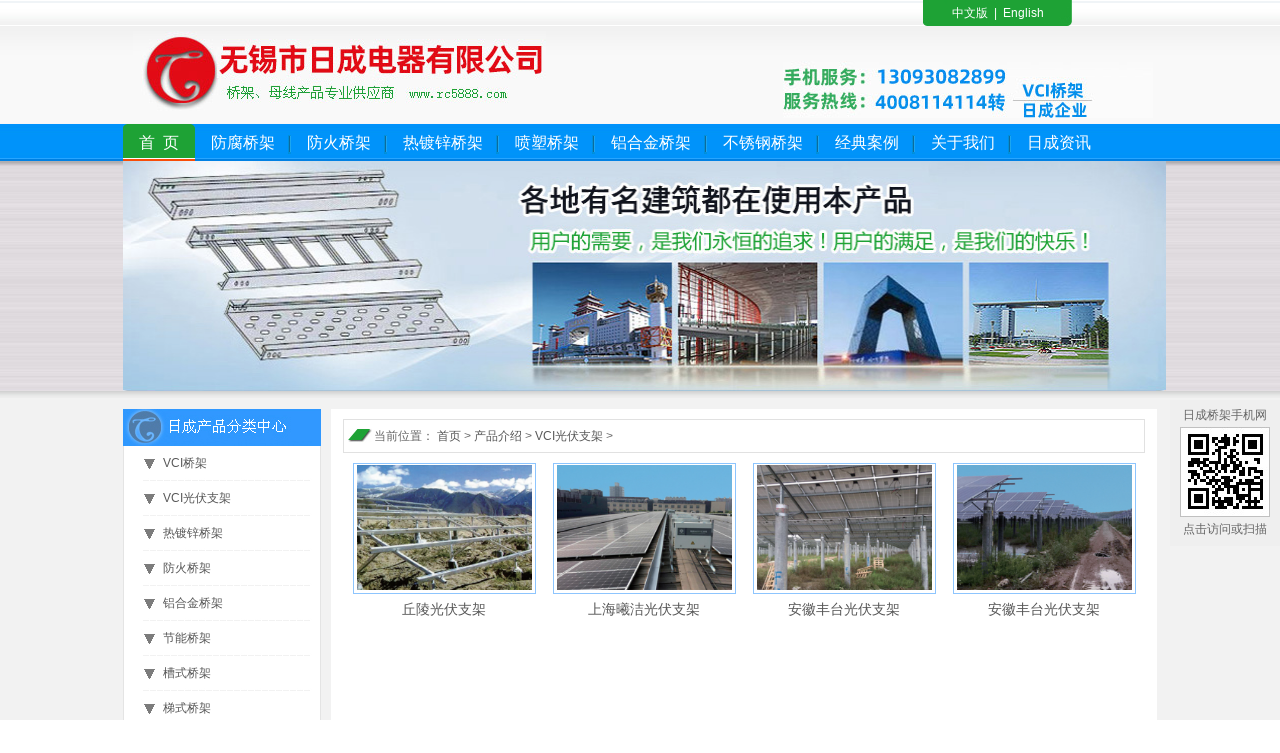

--- FILE ---
content_type: text/html
request_url: http://rc5888.com/VCI.html
body_size: 4074
content:
<!DOCTYPE html PUBLIC "-//W3C//DTD XHTML 1.0 Transitional//EN" "http://www.w3.org/TR/xhtml1/DTD/xhtml1-transitional.dtd">
<html xmlns="http://www.w3.org/1999/xhtml">
<head>
<meta http-equiv="Content-Type" content="text/html; charset=utf-8" />
<meta http-equiv="X-UA-Compatible" content="IE=7">
<title>VCI光伏支架-VCI桥架,VCI双金属桥架,VCI锌铝合金桥架,双金属涂层桥架-无锡市日成电器有限公司</title>
<meta name="keywords" content="VCI光伏支架" />
<meta name="description" content="VCI光伏支架" />
<link href="/skin/default/style/css.css" rel="stylesheet" type="text/css">
<script type="text/javascript" src="/skin/default/script/jquery.js"></script>
<script type="text/javascript" src="/skin/default/script/rc5888.js"></script>
<script src="/skin/default/script/uaredirect.js" type="text/javascript"></script><script type="text/javascript">uaredirect("http://m.rc5888.com/products.html");</script>
</head>
<body>

<div class="hd mw center">
	<div class="hd1"><div class="hd1_1 l">&nbsp;</div><div class="hd1_2 l central"><a href="/index.html" title="桥架,线缆桥架,无锡市日成电器有限公司">中文版</a>&nbsp;&nbsp|&nbsp&nbsp;<a href="/en" title="桥架,线缆桥架,无锡市日成电器有限公司">English</a></div></div>
<div class="hd2"><div class="hd2_1"><a href="/index.html" title="桥架,线缆桥架,无锡市日成电器有限公司"><img src="/skin/default/images/logo.jpg" border="0" alt="桥架,线缆桥架,无锡市日成电器有限公司" /></a></div><div class="hd2_2"><img src="/skin/default/images/i_tel.jpg" border="0" alt="" /></div></div>
	<div class="hd3 clearfix"><ul>
		<li class="current"><a href="/index.html" title="桥架,线缆桥架,无锡市日成电器有限公司">首&nbsp;&nbsp;页</a></li>
		<li><a href="/fangfuqiaojia.html" title="防腐桥架">防腐桥架</a></li>
		<li><a href="/fanghuoqiaojia.html" title="防火桥架">防火桥架</a></li>
		<li><a href="/reduxinqiaojia.html" title="热镀锌桥架">热镀锌桥架</a></li>
		<li><a href="/pensuqiaojia.html" title="喷塑桥架">喷塑桥架</a></li>
		<li><a href="/lvhejinqiaojia.html" title="铝合金桥架">铝合金桥架</a></li>
		<li><a href="/buxiugangqiaojia.html" title="不锈钢桥架">不锈钢桥架</a></li>
		<li><a href="/case.html" title="经典案例">经典案例</a></li>
		<li><a href="/about.html" title="关于我们">关于我们</a><ul>
<li><a href="/about.html" title="日成简介">日成简介</a></li><li><a href="/team.html" title="视频展示">视频展示</a></li><li><a href="/honor.html" title="荣誉和经典客户">荣誉和经典客户</a></li><li><a href="/chose.html" title="为什么选择我们">为什么选择我们</a></li><li><a href="/culture.html" title="企业文化">企业文化</a></li><li><a href="/agent.html" title="用户反馈">用户反馈</a></li><li><a href="/jobs.html" title="招贤纳士">招贤纳士</a></li><li><a href="/contact.html" title="联系我们">联系我们</a></li>
		</ul></li>
		<li class="last"><a href="/news.html" title="">日成资讯</a><ul>
<li><a href="/news/company_news.html" title="日成新闻">日成新闻</a></li><li><a href="/news/Industry_information.html" title="行业资讯">行业资讯</a></li><li><a href="/qiaojia/dianlanqiaojia-technology.html" title="电缆桥架技术">电缆桥架技术</a></li><li><a href="/qiaojia/dianlanqiaojia-knowledge.html" title="电缆桥架知识">电缆桥架知识</a></li>
		</ul></li>
	</ul></div>
	<div class="hd4 mw"><img src="/skin/default/images/banner/in/1.jpg" border="0" width="1043" height="230" alt="adff" /></div>
</div>

<div class="mn mw center">
<div class="mn1 clearfix tb">
	<div class="m11 td">
    <!---
    	<dl class="m144">
			<dt><a href="about.html" title=""><img src="/skin/default/images/l_t_gy.jpg" border="0" alt="关于我们" /></a></dt>
            
            
             <dd>&nbsp;&nbsp;<a href="/about.html" title="日成简介">日成简介</a></dd> <dd>&nbsp;&nbsp;<a href="/team.html" title="视频展示">视频展示</a></dd> <dd>&nbsp;&nbsp;<a href="/honor.html" title="荣誉和经典客户">荣誉和经典客户</a></dd> <dd>&nbsp;&nbsp;<a href="/chose.html" title="为什么选择我们">为什么选择我们</a></dd> <dd>&nbsp;&nbsp;<a href="/culture.html" title="企业文化">企业文化</a></dd> <dd>&nbsp;&nbsp;<a href="/agent.html" title="用户反馈">用户反馈</a></dd> <dd>&nbsp;&nbsp;<a href="/jobs.html" title="招贤纳士">招贤纳士</a></dd> <dd>&nbsp;&nbsp;<a href="/contact.html" title="联系我们">联系我们</a></dd>

		</dl>
        -->
        
		<dl class="m111">
			<dt><a href="products.html" title=""><img src="/skin/default/images/l_t_1.jpg" border="0" alt="产品分类中心" /></a></dt>
<dd><a title="VCI桥架" href="/VCIqiaojia.html">VCI桥架</a></dd><dd><a title="VCI光伏支架" href="/VCI.html">VCI光伏支架</a></dd><dd><a title="热镀锌桥架" href="/reduxinqiaojia.html">热镀锌桥架</a></dd><dd><a title="防火桥架" href="/fanghuoqiaojia.html">防火桥架</a></dd><dd><a title="铝合金桥架" href="/lvhejinqiaojia.html">铝合金桥架</a></dd><dd><a title="节能桥架" href="/jnqj.html">节能桥架</a></dd><dd><a title="槽式桥架" href="/csqj.html">槽式桥架</a></dd><dd><a title="梯式桥架" href="/tsqj.html">梯式桥架</a></dd><dd><a title="托盘式桥架" href="/tpsqj.html">托盘式桥架</a></dd><dd><a title="网格式桥架" href="/wgsqj.html">网格式桥架</a></dd><dd><a title="大跨距桥架" href="/dkjqj.html">大跨距桥架</a></dd><dd><a title="支架" href="/zj.html">支架</a></dd><dd><a title="马车螺栓" href="/mcls.html">马车螺栓</a></dd><dd><a title="连接片" href="/ljp.html">连接片</a></dd><dd><a title="高性价比桥架" href="/gaoxingjiabiqiaojia.html">高性价比桥架</a></dd><dd><a title="喷塑桥架" href="/pensuqiaojia.html">喷塑桥架</a></dd><dd><a title="不锈钢桥架" href="/buxiugangqiaojia.html">不锈钢桥架</a></dd>
		</dl>

        <a href="contact.html" title=""><img src="/skin/default/images/l_t_2.jpg" border="0" alt="日成联系方式" /></a>
<div style="margin-left:10px; font-size:13px">

无锡市日成电器有限公司<br />
网址：www.rc5888.com<br />
邮箱：rc5888@126.com<br />
电话：13093082899<br />
24小时咨询服务热线：13093082899&nbsp;&nbsp;18961882458
</div>

	</div>
	<div class="m12 td">
		
		</div>
	<div class="m13 td">
		<div class="s10"></div>
		<div class="m131 center tb">
			<div class="m1311 td"> 当前位置： <a href="index.html">首页</a> &gt; <a href="/products.html" title="产品介绍">产品介绍</a>&nbsp;&gt;&nbsp;<a href="/VCI.html" title="VCI光伏支架">VCI光伏支架</a>&nbsp;&gt;&nbsp;</div>
			<div class="m1312 td textright"></div>
		</div>
		<div class="s10"></div>
		<div class="m132 center">
 
 <div class="prodlist">
 <ul><li><a class="p" href="/products/product_Ukxcc.html" title="丘陵光伏支架"><img src="/userfiles/products/2018091810284268361.jpg" alt="丘陵光伏支架" width="175" height="125" border="0"></a><a href="/products/product_Ukxcc.html" title="丘陵光伏支架" class="t">丘陵光伏支架</a></li></ul><ul><li><a class="p" href="/products/product_snayn.html" title="上海曦洁光伏支架"><img src="/userfiles/products/2018091810281793146.jpg" alt="上海曦洁光伏支架" width="175" height="125" border="0"></a><a href="/products/product_snayn.html" title="上海曦洁光伏支架" class="t">上海曦洁光伏支架</a></li></ul><ul><li><a class="p" href="/products/product_1GT99.html" title="安徽丰台光伏支架"><img src="/userfiles/products/2018091810273885253.jpg" alt="安徽丰台光伏支架" width="175" height="125" border="0"></a><a href="/products/product_1GT99.html" title="安徽丰台光伏支架" class="t">安徽丰台光伏支架</a></li></ul><ul><li><a class="p" href="/products/product_pjWuj.html" title="安徽丰台光伏支架"><img src="/userfiles/products/2018091810264387685.jpg" alt="安徽丰台光伏支架" width="175" height="125" border="0"></a><a href="/products/product_pjWuj.html" title="安徽丰台光伏支架" class="t">安徽丰台光伏支架</a></li></ul>		<div class="s10"></div>
</div>

		</div>
	</div>
</div>
<div class="s15"></div>
</div>

<div class="ft">
	<div class="s15"></div>
	<div class="ft1 mw center">
			<a href="/index.html">首&nbsp;&nbsp;页</a><a href="/gaoxingjiabiqiaojia.html" class="td current">高性价比桥架</a><a href="/fanghuoqiaojia.html" class="td">防火桥架</a>
				<a href="/reduxinqiaojia.html" class="td">热镀锌桥架</a><a href="/pensuqiaojia.html" class="td">喷塑桥架</a><a href="/lvhejinqiaojia.html" class="td">铝合金桥架</a><a href="/buxiugangqiaojia.html" class="td">不锈钢桥架</a><a href="case.html">经典案例</a><a href="/about.html">关于我们</a><a href="/news.html" class="last">日成资讯</a>
	</div>
	<div class="s5"></div>
	<div class="ft2 mw center tb">
		<div class="ft21 td"><img src="/skin/default/images/l_b_logo.jpg" border="0" alt="" /></div>
		<div class="ft22 td">
		无锡市日成电器有限公司   用户的需要，是我们永恒的追求！用户的满足，是我们大的快乐！ <script>
var _hmt = _hmt || [];
(function() {
  var hm = document.createElement("script");
  hm.src = "https://hm.baidu.com/hm.js?10d6a8e1c6ba9e69fb581b03544e7e00";
  var s = document.getElementsByTagName("script")[0]; 
  s.parentNode.insertBefore(hm, s);
})();
</script>
<br />
公司地址：无锡市中山西路（欧风街）柯兰公寓3F 电话号码：4008114114转VCI桥架或日成企业<br />
传真号码： 网址：<a href="http://www.rc5888.com">www.rc5888.com</a> 邮箱：rc5888@126.com   rc5888@sina.com
		</div>
		<div class="ft23 td">欢迎访问我司手机网站：<br />
<a href="http://m.rc5888.com">http://m.rc5888.com</a><br />
</div>
		<div class="ft24 td"><a href="http://m.rc5888.com"><img src="/skin/default/images/l_b_ewm.jpg" border="0" alt="" /></a></div>
<!-- Baidu Button BEGIN -->
<script type="text/javascript" id="bdshare_js" data="type=slide&amp;img=7&amp;pos=left&amp;uid=613624" ></script>
<script type="text/javascript" id="bdshell_js"></script>
<script type="text/javascript">
var bds_config={"bdTop":213};
document.getElementById("bdshell_js").src = "http://bdimg.share.baidu.com/static/js/shell_v2.js?cdnversion=" + Math.ceil(new Date()/3600000);
</script>
<!-- Baidu Button END -->
	</div>
	<div class="s15"></div>
</div>
 <!--APP浮层开始-->            
<div class="pop-autoapp" id="popautoapp">
  <a href="http://m.rc5888.com">
    <div class="pop-autoapp-close">
      <i class="icon16 icon16-close" onclick="acqrclick(event);"></i>
    </div>
    <div>日成桥架手机网</div>
    <div>
      <img src="/skin/default/images/app.jpg"  width="90" height="90"/>
    </div>
    <div>点击访问或扫描</div>
  </a>
</div>
            <!--APP浮层结束-->

</body>
</html>

--- FILE ---
content_type: text/css
request_url: http://rc5888.com/skin/default/style/css.css
body_size: 3916
content:
 /* This needs to be first because FF3 is now supporting this  */
.clearfix {display: inline-block;}

.clearfix:after {
    content: " ";
    display: block;
    height: 0;
    clear: both;
    font-size: 0;
    visibility: hidden;
}
/* Hides from IE-mac \*/
* html .clearfix {height: 1%;}
.clearfix {display: block;}
html{color:#666;background:#fff;overflow:auto;overflow-y:scroll;height:100%;}
body,div,dl,dt,dd,ul,ol,li,h1,h2,h3,h4,h5,h6,pre,code,form,fieldset,legend,input,textarea,p,blockquote,th,td{margin:0;padding:0;}
table{border-collapse:collapse;border-spacing:0;}
fieldset,img{border:0;}
address,caption,cite,code,dfn,em,th,var{font-style:normal;font-weight:normal;}
ul,li{list-style:none;}
caption,th{text-align:left;}
h1,h2,h3,h4,h5,h6{font-size:100%;font-weight:normal;}
q:before,q:after{content:'';}
abbr,acronym{border:0;font-variant:normal;}
sup{vertical-align:text-top;}
sub{vertical-align:text-bottom;}
input,textarea,select{font-family:inherit;font-size:inherit;font-weight:inherit;*font-size:100%; z-index:-1;}
input.text{line-height:18px;height:13px;}
legend{color:#000;}
br{letter-spacing:0px;}
a{text-decoration:none;}

p{margin:0 0 20px 0;line-height:22px;}
.center{margin:0px auto;}
.central{text-align:center !important;}
.l{float:left;}
.r{float:right;}
.textleft{ text-align:left; }
.textright{ text-align:right; }
.middle{vertical-align:middle;}
.clear{float:none; clear:both;font-size:0px;line-height:0px;height:0px; min-height:0px; padding:0px; margin:0px; overflow:hidden;}
.hide{display:none;}
.mw{width:1034px;}
.hr{height:1px;line-height:0px;font-size:0px;border-top:solid 1px #f1f1f1;margin-top:10px;}
.inline{ display:inline; }
.hand{cursor:pointer;}
a{ outline:none; color:#575757; }
a img{border:none;}
a:hover{ text-decoration:none; }

.tb{display:table;}
.tr{display:table-row;}
.td{display:table-cell;/*width:2000px;*/*display:inline-block;*display:inline;*zoom:1;*width:auto;*float:left;vertical-align:top;}

body{ font-size:12px; font-family:Arial, Helvetica, sans-serif; background-color:#fff; line-height:22px;background:#f2f2f2 url('../images/top_bg1.jpg') repeat-x;}

.hd{height:409px;}
.hd1{height:26px;}
.hd1_1{width:800px;}
.hd1_2{width:149px; height:26px;line-height:26px;background:url('../images/version_bg.jpg') no-repeat;color:#fff;}
.hd1_2 a:link{color:#fff;}
.hd1_2 a:visited{color:#fff;}
.hd1_2 a:hover{color:#fff;}
.hd1_2 a:active{color:#fff;}
.hd2{height:98px;position:relative;}
.hd2_1{position:absolute;left:10px;top:5px;}
.hd2_2{position:absolute;left:660px;top:35px;}

.hd3{height:37px;}
.hd3 ul li{font-size:16px;height:37px;line-height:37px;float:left;background:url('../images/l_s_1.jpg') right 11px  no-repeat;position:relative;}
.hd3 ul li ul,.hd3 ul li.current ul{position:absolute;top:37px;left:0;display:none;}
.hd3 ul li ul li,.hd3 ul li.current ul li{background:url('');height:25px;width:80px;}
.hd3 ul li ul li a,.hd3 ul li.current ul li a{background:url('');display:block;border-top:1px #6ec3fd solid;background-color:#0081e4;text-align:center;width:85px;height:25px;line-height:25px; font-size:12px;}
.hd3 ul li ul li a:hover,.hd3 ul li.current ul li a:hover{background-color:#0094f9; font-size:12px;}
.hd3 ul li.last{font-size:16px;height:37px;line-height:37px;float:left;background:url('');}
.hd3 ul li a{padding:0 16px;display:block;}
.hd3 ul li a:link{color:#fff;}
.hd3 ul li a:visited{color:#fff;}
.hd3 ul li a:hover{color:#fff;}
.hd3 ul li a:active{color:#fff;}
.hd3 ul li.current{background:url('../images/t_b_1.jpg') left top no-repeat}
.hd3 ul li.current a{background:url('../images/t_b_2.jpg') right top no-repeat}



.hd4{height:315px;}
.hd5{height:30px;background:url('../images/hd5_bg.jpg') no-repeat;}

.m11{width:198px;background-color:#fff;}
.m111 dd{height:35px;background:url('../images/l_d_10.jpg') no-repeat;}
.m111 dd.current{height:37px;background:url('../images/l_d_2.jpg') no-repeat;}
.m111 dd a{padding-left:40px;line-height:35px;}
.m12{width:10px;}
.m13{width:826px;background-color:#fff;}
.m131{width:800px;border:1px solid #e1e1e1;}
.m1311{width:500px;padding:5px 10px 5px 30px;vertical-align:middle;background:url('../images/r_t_1.jpg') 4px 8px no-repeat;}
.m1312{width:240px;padding-right:5px 10px 5px 0;vertical-align:middle;line-height:35px;}
.m132{width:800px; font-size:14px; line-height:23px;min-height:400px;_min-height:400px;*min-height:400px;}
.m132 ul li{width:200px;float:left;overflow:hidden;}
.m132 ul li p{width:172px;height:200px;background:url('../images/l_r_2.jpg') no-repeat;padding:5px 0 0 5px;margin:0 auto;}
.m132 ul li p a.p{display:block;width:161px;height:140px;overflow:hidden;}
.m132 ul li p a.t{display:block;width:161px;height:50px;line-height:25px;overflow:hidden;text-align:center;}
.m133{width:800px;height:53px;background-color:#028be1;}
.m133 a{background:url('../images/r_t_3.jpg') no-repeat;padding:0 35px 0 35px;line-height:53px;color:#fff;}
.m133 a.current{background:url('../images/r_t_2.jpg') no-repeat;}
.m133 a:link{color:#fff;}
.m133 a:visited{color:#fff;}
.m133 a:hover{color:#fff;}
.m133 a:active{color:#fff;}

.m144 dd{height:35px;background:url('../images/l_d_11.jpg') no-repeat;}
.m144 dd.current{height:37px;background:url('../images/l_d_2.jpg') no-repeat;}
.m144 dd a{padding-left:40px;line-height:35px;}


.mn2,.mn3,.mn4,.mn5,.mn6{background-color:#fff;}
.m21,.m31,.m41,.m51,.m61{height:32px;font-size:20px;line-height:32px;color:#fff;background:url('../images/t_bg.jpg') no-repeat;padding-left:50px;}
.m21:link,.m31:link,.m41:link,.m51:link,.m61:link{color:#fff;}
.m21:visited,.m31:visited,.m41:visited,.m51:visited,.m61:visited{color:#fff;}

.m221{width:380px;height:280px;background:url('../images/l_l_1.jpg') 10px 10px no-repeat;}
.m221 ul{padding:55px 0 0 10px;}
.m221 ul li{height:25px;}
.m221 ul li a{height:25px;line-height:25px;padding-left:20px;background:url('../images/l_d_4.jpg') 0 -5px no-repeat;}
.m221 ul li a:hover{height:25px;line-height:25px;padding-left:20px;background:url('../images/l_d_3.jpg') 0 -5px no-repeat;}
.m222{width:324px;}
.m222 dl{width:300px;margin-top:10px;}
.m222 dt{height:33px;font-size:14px;font-weight:bold;color:#1ea234;}
.m222 dd.t{font-size:12px;line-height:33px;color:#1ea234;background-color:#cecece;}
.m222 dd{height:33px;line-height:33px;padding-left:10px;border-top:1px solid #fff;font-size:12px;color:#111;background-color:#e6e6e6;}

.m223{width:330px;}
.m32{width:1000px;border-bottom:3px solid #1ea235;}
.m32 ul{width:900px;height:30px;margin:0 auto;}
.m32 ul li a{color:#fff;width:180px;height:30px;line-height:30px;background:url('../images/l_d_5.jpg') no-repeat;display:block;float:left;text-align:center;}
.m32 ul li a.current{width:180px;height:30px;line-height:30px;background:url('../images/l_d_6.jpg') no-repeat;display:block;}
.m33{width:1000px;}
.m33 ul li{width:200px;float:left;}
.m33 ul li a.p{width:175px;height:125px;display:block;padding:1px;border:1px solid #1ea234;margin:0 auto;}
.m33 ul li a.t{width:175px;height:30px;line-height:30px;display:block;margin:0 auto;text-align:center;}

.m42{height:450px;background:url('../images/l_bg_04.jpg') 0 5px no-repeat;position:relative;}
.m421{position:absolute;top:20px;left:20px;width:350px;height:200px;}
.m422{position:absolute;top:185px;left:10px;width:1000px;height:200px;}
.m423{position:absolute;top:330px;left:100px;width:300px;height:200px;font-size:14px;color:#1ea234;}
.m43{height:280px;position:relative;}
.m431{position:absolute;top:20px;left:20px;width:250px;height:200px;}
.m432{position:absolute;top:20px;left:400px;width:600px;height:180px;}
.m433{position:absolute;top:170px;left:380px;width:650px;height:100px;}

.m52{width:980px;}
.m52 dl{width:980px;}
.m52 dl dd{width:490px;}
.m52 dl dd ol{width:462px;height:40px;background:url('../images/l_d_9.jpg') left bottom no-repeat;margin:0 auto;}
.m52 dl dd li{width:462px;height:40px;margin:0 auto;}
.m52 dl dd li a{display:block;width:432px;height:29px;padding-left:30px;background:url('../images/l_l_3.jpg') no-repeat;}
.m52 dl dd li a:link{background:url('../images/l_l_3.jpg') no-repeat;}
.m52 dl dd li a:hover{background:url('../images/l_l_4.jpg') no-repeat;}
.m52 dl dd li a span{float:right;}
.m62{width:1001px;}
.m62 ul li{width:143px;float:left;/*display:table-cell;*display:inline-block;*display:inline;*zoom:1;*width:auto;*/vertical-align:top;text-align:center;}
.m62 ul li a{text-align:center;}
.m63{width:1001px;}
.m63 a{padding-right:28px;float:left;}
.m63 a.last{padding-right:0;float:left;}

.ft{background-color:#0092f9;border-top:1px solid #fff;}
.ft1{height:30px;background:url('../images/l_l_2.jpg') 0 25px repeat-x;}
.ft1 a{font-size:14px;padding:0 20px;background:url('../images/l_s_1.jpg') right top  no-repeat;}
.ft1 a.last{padding:0 20px;background:url('');}
.ft2{}
.ft1 a{float:left;}
.ft *{color:#fff;}
.ft a{color:#fff;}
.ft a:link{color:#fff;}
.ft a:visited{color:#fff;}
.ft a:hover{color:#fff;}
.ft a:active{color:#fff;}

.hide{display:none;}

.s3{width:100%;height:3px;font-size:0;clear:both;}
.s5{width:100%;height:5px;font-size:0;clear:both;}
.s8{width:100%;height:8px;font-size:0;clear:both;}
.s10{width:100%;height:10px;font-size:0;clear:both;}
.s15{width:100%;height:15px;font-size:0;clear:both;}

 /* ������������Ѷ���� */
#newslist{ width:780px;margin:0 auto; text-align:left;padding-left:10px;}
#newslist ul{}
#newslist ul li{ width:780px;background:url("../images/line01.gif") repeat-x left bottom; }
#newslist ul li a{display:block;line-height:30px;padding-left:18px;background:url("../images/cion03.gif") no-repeat 3px 9px;}
#newslist ul li a span{float:right;}
#newslist ul li a:link{}
#newslist ul li a:visited{}
#newslist ul li a:hover{background:url("../images/cion033.gif") no-repeat 3px 9px;}
#newslist ul li a:active{}
.pageinfo{text-align:right;}

.newsdt{width:780px;margin:0 auto;padding-left:10px;}
.newsdt .title{width:780px;text-align:center;font-size:25px;line-height:30px;font-weight:bold;font-family:"΢���ź�"}
.newsdt .description{width:780px;height:30px;text-align:center;font-size:12px;line-height:30px;}
.newsdt .content{width:780px;line-height:23px;}


.prodlist{width:800px;margin:0 auto;}
.prodlist ul{width:200px;float:left;}
.prodlist ul li{width:200px;margin:0 auto;text-align:center;}
.prodlist ul li a.p{width:179px;height:127px;display:block;text-align:center;padding:1px;margin:0 auto;}
.prodlist ul li a.p:link{border:1px #8dc5fe solid;}
.prodlist ul li a.p:visited{border:1px #8dc5fe solid;}
.prodlist ul li a.p:hover{border:1px #3198ff solid;}
.prodlist ul li a.t{width:175px;height:35px;line-height:30px;display:block;text-align:center;margin:0 auto;}


 /* �����ǲ�Ʒ����ͼƬ���� */
.mnm1{width:700px;font:14px/26px "΢���ź�""����";color:#080808;height:34px;text-align:left;background:url("../images/lanmubg.gif") no-repeat;}
.mnm1 a{height:34px;line-height:34px;color:#080808;font-weight:normal; float:left;}
.mnm1 a.l{width:130px;text-align:center;}
.mnm1 a.r{ color:#999}
.mnm2{width:700px;margin:5px 0;border-bottom:0px solid #ccc;}
.mnm22-1 ul li{width:155px;height:150px;float:left;text-align:center;margin-top:10px;}
.mnm22-1 ul li a.p{width:145px;height:121px;margin:0 auto;display:block;border:1px solid #ccc;text-align:center;}
.mnm22-1 ul li a.t{width:147px;height:22px;line-height:22px;margin:0 auto;display:block; background-color:#c0c0c0;text-align:center; color:#333}



 /* �������ֻ���վͼƬ���� */
.pop-autoapp{width:110px;height:146px;position:fixed;left:50%;margin-left:530px;top:400px;_position:absolute;z-index:800;}
.pop-autoapp a{display:block;width:110px;height:146px;text-align:center;}
.pop-autoapp a:link,.pop-autoapp a:visited{color:#666666;background-color:#efefef;text-decoration:none;}
.pop-autoapp a:hover{color:#666666;background-color:#d0d0d0;text-decoration:none;}
.pop-autoapp a div{line-height:24px;}
.pop-autoapp a .pop-autoapp-close{height:0px;margin-bottom:3px;text-align:left;background-color:#ffffff;}
.pop-autoapp i.icon16-close{width:16px;height:16px;display:inline-block;padding:0;overflow:hidden;cursor:pointer;visibility:hidden;_visibility:visible;}
.pop-autoapp i.icon16-close{background-position:-133px -107px;}
.pop-autoapp i.icon16-close:hover{background-position:-93px -107px;cursor:pointer;background-color:#3B5998;}
.pop-autoapp:hover i.icon16{visibility:visible;}

--- FILE ---
content_type: application/javascript
request_url: http://rc5888.com/skin/default/script/rc5888.js
body_size: 1203
content:
$(document).ready(function(){
    $(".m133 a").hover(function() {
		$(this).addClass("current").siblings().removeClass("current");
		$(".m132 ul").eq($(".m133 a").index(this)).addClass("current").show().siblings().hide();
    }, function() {
        
    })
    $(".m32 ul li a").hover(function() {
		$(this).addClass("current").siblings().removeClass("current");
		$(".m33 ul").eq($(".m32 ul li a").index(this)).addClass("current").show().siblings().hide();
    }, function() {
        
    })
	$(".hd3 ul li").hover(function() {
        $(this).find("ul:first").show();
    }, function() {
        $(this).find("ul:first").hide();
    })


	var _wrap=$(".hd52 ul.line");
	var _interval=2000;
	var _moving;
	_wrap.hover(function(){
	clearInterval(_moving);
	},function(){
	_moving=setInterval(function(){
	var _field=_wrap.find("li:first");
	var _h=_field.height();
	_field.animate({marginTop:-_h+"px"},600,function(){
	_field.css("marginTop",0).appendTo(_wrap);
	})
	},_interval)
	}).trigger("mouseleave");
});

function AddFavorite(sURL, sTitle){
    try{
     window.external.addFavorite(sURL, sTitle);
     }
    catch(e){
       try{
        window.sidebar.addPanel(sTitle, sURL, "");
        }
       catch(e){
        alert("加入收藏失败，请使用Ctrl+D进行添加");
        }
    }
}
function SetHome(obj,vrl){
        try{
        obj.style.behavior='url(#default#homepage)';obj.setHomePage(vrl);
            }
        catch(e){
       if(window.netscape) {
        try{
          netscape.security.PrivilegeManager.enablePrivilege("UniversalXPConnect");
        }catch(e){
          alert("此操作被浏览器拒绝！\n请在浏览器地址栏输入about:config并回车\n然后将[signed.applets.codebase_principal_support]的值设置为'true',双击即可。");
        }
        var prefs = Components.classes['@mozilla.org/preferences-service;1'].getService(Components.interfaces.nsIPrefBranch);
        prefs.setCharPref('browser.startup.homepage',vrl);
        }
        }
}